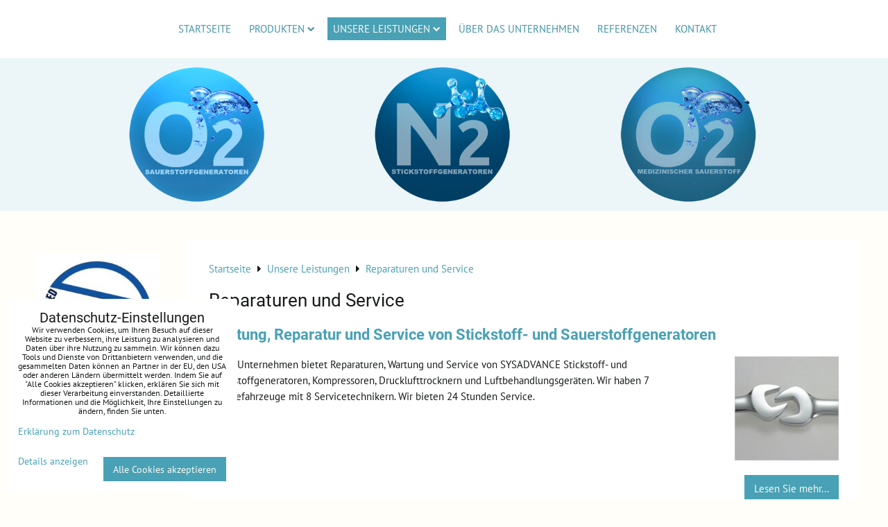

--- FILE ---
content_type: text/html; charset=UTF-8
request_url: https://www.generatory-dusika.sk/de/stickstoffgeneratoren-sauerstoffgeneratoren-preis/reparaturen-service-wartung
body_size: 10690
content:
<!DOCTYPE html>
<html data-lang="/de" data-lang-code="de" lang="de" class="no-js" data-lssid="389d76bc0688">
    <head>
        <meta charset="utf-8">
                
        <title>Reparatur und Service von Stickstoffgeneratoren und Reparaturen von Sauerstoffgeneratoren - Verkauf von Stickstoffgeneratoren</title>
                    <meta name="description" content="Verkauf, Reparatur, Wartung und Service von Stickstoff- und Sauerstoffgeneratoren - Reparatur von Stickstoffgeneratoren.">
         
        <meta http-equiv="X-UA-Compatible" content="IE=edge,chrome=1">
	<meta name="MobileOptimized" content="width">
        <meta name="viewport" content="width=device-width,minimum-scale=1.0">
         
<script data-privacy-group="script">
var FloxSettings = {
'cartItems': {},'cartProducts': {},'cartType': "slider",'loginType': "slider",'regformType': "slider",'langVer': "/de" 
}; 
 
</script>
<script data-privacy-group="script">
FloxSettings.img_size = { 'min': "50x50",'small': "120x120",'medium': "440x440",'large': "800x800",'max': "1600x1600",'product_antn': "440x440",'product_detail': "800x800" };
</script>
    <template id="privacy_iframe_info">
    <div class="floxIframeBlockedInfo" data-func-text="Funktionell" data-analytic-text="Analytisch" data-ad-text="Marketing" data-nosnippet="1">
    <div class="floxIframeBlockedInfo__common">
        <div class="likeH3">Externe Inhalte werden durch Datenschutzoptionen blockiert</div>
        <p>Möchten Sie externe Inhalte laden?</p>
    </div>
    <div class="floxIframeBlockedInfo__youtube">
        <div class="likeH3">Youtube-Videos werden durch Datenschutzoptionen blockiert</div>
        <p>Möchten Sie ein Youtube-Video laden?</p>
    </div>
    <div class="floxIframeBlockedInfo__buttons">
        <button class="button floxIframeBlockedInfo__once">Einmal zulassen</button>
        <button class="button floxIframeBlockedInfo__always" >Immer zulassen - mit Cookie-Typ übereinstimmen: </button>
    </div>
    <a class="floxIframeBlockedLink__common" href=""><i class="fa fa-external-link"></i> Inhalt in einem neuen Fenster öffnen</a>
    <a class="floxIframeBlockedLink__youtube" href=""><i class="fa fa-external-link"></i> Video in einem neuen Fenster öffnen</a>
</div>
</template>
<script type="text/javascript" data-privacy-group="script">
FloxSettings.options={},FloxSettings.options.MANDATORY=1,FloxSettings.options.FUNC=2,FloxSettings.options.ANALYTIC=4,FloxSettings.options.AD=8;
FloxSettings.options.fullConsent=3;FloxSettings.options.maxConsent=15;FloxSettings.options.consent=0,localStorage.getItem("floxConsent")&&(FloxSettings.options.consent=parseInt(localStorage.getItem("floxConsent")));FloxSettings.options.sync=1;FloxSettings.google_consent2_options={},FloxSettings.google_consent2_options.AD_DATA=1,FloxSettings.google_consent2_options.AD_PERSON=2;FloxSettings.google_consent2_options.consent = -2;const privacyIsYoutubeUrl=function(e){return e.includes("youtube.com/embed")||e.includes("youtube-nocookie.com/embed")},privacyIsGMapsUrl=function(e){return e.includes("google.com/maps/embed")||/maps\.google\.[a-z]{2,3}\/maps/i.test(e)},privacyGetPrivacyGroup=function(e){var t="";if(e.getAttribute("data-privacy-group")?t=e.getAttribute("data-privacy-group"):e.closest("*[data-privacy-group]")&&(t=e.closest("*[data-privacy-group]").getAttribute("data-privacy-group")),"IFRAME"===e.tagName){let r=e.src||"";privacyIsYoutubeUrl(r)&&(e.setAttribute("data-privacy-group","func"),t="func"),privacyIsGMapsUrl(r)&&(e.setAttribute("data-privacy-group","func"),t="func")}return"regular"===t&&(t="script"),t},privacyBlockScriptNode=function(e){e.type="javascript/blocked";let t=function(r){"javascript/blocked"===e.getAttribute("type")&&r.preventDefault(),e.removeEventListener("beforescriptexecute",t)};e.addEventListener("beforescriptexecute",t)},privacyHandleScriptTag=function(e){let t=privacyGetPrivacyGroup(e);if(t){if("script"===t)return;"mandatory"===t||"func"===t&&FloxSettings.options.consent&FloxSettings.options.FUNC||"analytic"===t&&FloxSettings.options.consent&FloxSettings.options.ANALYTIC||"ad"===t&&FloxSettings.options.consent&FloxSettings.options.AD||privacyBlockScriptNode(e)}else FloxSettings.options.allow_unclassified||privacyBlockScriptNode(e)},privacyShowPlaceholder=function(e){let t=privacyGetPrivacyGroup(e);var r=document.querySelector("#privacy_iframe_info").content.cloneNode(!0),i=r.querySelector(".floxIframeBlockedInfo__always");i.textContent=i.textContent+r.firstElementChild.getAttribute("data-"+t+"-text"),r.firstElementChild.setAttribute("data-"+t,"1"),r.firstElementChild.removeAttribute("data-func-text"),r.firstElementChild.removeAttribute("data-analytic-text"),r.firstElementChild.removeAttribute("data-ad-text");let o=e.parentNode.classList.contains("blockYoutube");if(e.style.height){let a=e.style.height,c=e.style.width;e.setAttribute("data-privacy-style-height",a),r.firstElementChild.style.setProperty("--iframe-h",a),r.firstElementChild.style.setProperty("--iframe-w",c),e.style.height="0"}else if(e.getAttribute("height")){let n=e.getAttribute("height").replace("px",""),l=e.getAttribute("width").replace("px","");e.setAttribute("data-privacy-height",n),n.includes("%")?r.firstElementChild.style.setProperty("--iframe-h",n):r.firstElementChild.style.setProperty("--iframe-h",n+"px"),l.includes("%")?r.firstElementChild.style.setProperty("--iframe-w",l):r.firstElementChild.style.setProperty("--iframe-w",l+"px"),e.setAttribute("height",0)}else if(o&&e.parentNode.style.maxHeight){let s=e.parentNode.style.maxHeight,p=e.parentNode.style.maxWidth;r.firstElementChild.style.setProperty("--iframe-h",s),r.firstElementChild.style.setProperty("--iframe-w",p)}let u=e.getAttribute("data-privacy-src")||"";privacyIsYoutubeUrl(u)?(r.querySelector(".floxIframeBlockedInfo__common").remove(),r.querySelector(".floxIframeBlockedLink__common").remove(),r.querySelector(".floxIframeBlockedLink__youtube").setAttribute("href",u.replace("/embed/","/watch?v="))):u?(r.querySelector(".floxIframeBlockedInfo__youtube").remove(),r.querySelector(".floxIframeBlockedLink__youtube").remove(),r.querySelector(".floxIframeBlockedLink__common").setAttribute("href",u)):(r.querySelector(".floxIframeBlockedInfo__once").remove(),r.querySelector(".floxIframeBlockedInfo__youtube").remove(),r.querySelector(".floxIframeBlockedLink__youtube").remove(),r.querySelector(".floxIframeBlockedLink__common").remove(),r.querySelector(".floxIframeBlockedInfo__always").classList.add("floxIframeBlockedInfo__always--reload")),e.parentNode.insertBefore(r,e.nextSibling),o&&e.parentNode.classList.add("blockYoutube--blocked")},privacyHidePlaceholderIframe=function(e){var t=e.nextElementSibling;if(t&&t.classList.contains("floxIframeBlockedInfo")){let r=e.parentNode.classList.contains("blockYoutube");r&&e.parentNode.classList.remove("blockYoutube--blocked"),e.getAttribute("data-privacy-style-height")?e.style.height=e.getAttribute("data-privacy-style-height"):e.getAttribute("data-privacy-height")?e.setAttribute("height",e.getAttribute("data-privacy-height")):e.classList.contains("invisible")&&e.classList.remove("invisible"),t.remove()}},privacyBlockIframeNode=function(e){var t=e.src||"";""===t&&e.getAttribute("data-src")&&(t=e.getAttribute("data-src")),e.setAttribute("data-privacy-src",t),e.removeAttribute("src"),!e.classList.contains("floxNoPrivacyPlaceholder")&&(!e.style.width||parseInt(e.style.width)>200)&&(!e.getAttribute("width")||parseInt(e.getAttribute("width"))>200)&&(!e.style.height||parseInt(e.style.height)>200)&&(!e.getAttribute("height")||parseInt(e.getAttribute("height"))>200)&&(!e.style.display||"none"!==e.style.display)&&(!e.style.visibility||"hidden"!==e.style.visibility)&&privacyShowPlaceholder(e)},privacyHandleIframeTag=function(e){let t=privacyGetPrivacyGroup(e);if(t){if("script"===t||"mandatory"===t)return;if("func"===t&&FloxSettings.options.consent&FloxSettings.options.FUNC)return;if("analytic"===t&&FloxSettings.options.consent&FloxSettings.options.ANALYTIC||"ad"===t&&FloxSettings.options.consent&FloxSettings.options.AD)return;privacyBlockIframeNode(e)}else{if(FloxSettings.options.allow_unclassified)return;privacyBlockIframeNode(e)}},privacyHandleYoutubeGalleryItem=function(e){if(!(FloxSettings.options.consent&FloxSettings.options.FUNC)){var t=e.closest(".gallery").getAttribute("data-preview-height"),r=e.getElementsByTagName("img")[0],i=r.getAttribute("src").replace(t+"/"+t,"800/800");r.classList.contains("flox-lazy-load")&&(i=r.getAttribute("data-src").replace(t+"/"+t,"800/800")),e.setAttribute("data-href",e.getAttribute("href")),e.setAttribute("href",i),e.classList.replace("ytb","ytbNoConsent")}},privacyBlockPrivacyElementNode=function(e){e.classList.contains("floxPrivacyPlaceholder")?(privacyShowPlaceholder(e),e.classList.add("invisible")):e.style.display="none"},privacyHandlePrivacyElementNodes=function(e){let t=privacyGetPrivacyGroup(e);if(t){if("script"===t||"mandatory"===t)return;if("func"===t&&FloxSettings.options.consent&FloxSettings.options.FUNC)return;if("analytic"===t&&FloxSettings.options.consent&FloxSettings.options.ANALYTIC||"ad"===t&&FloxSettings.options.consent&FloxSettings.options.AD)return;privacyBlockPrivacyElementNode(e)}else{if(FloxSettings.options.allow_unclassified)return;privacyBlockPrivacyElementNode(e)}};function privacyLoadScriptAgain(e){var t=document.getElementsByTagName("head")[0],r=document.createElement("script");r.src=e.getAttribute("src"),t.appendChild(r),e.parentElement.removeChild(e)}function privacyExecuteScriptAgain(e){var t=document.getElementsByTagName("head")[0],r=document.createElement("script");r.textContent=e.textContent,t.appendChild(r),e.parentElement.removeChild(e)}function privacyEnableScripts(){document.querySelectorAll('script[type="javascript/blocked"]').forEach(e=>{let t=privacyGetPrivacyGroup(e);(FloxSettings.options.consent&FloxSettings.options.ANALYTIC&&t.includes("analytic")||FloxSettings.options.consent&FloxSettings.options.AD&&t.includes("ad")||FloxSettings.options.consent&FloxSettings.options.FUNC&&t.includes("func"))&&(e.getAttribute("src")?privacyLoadScriptAgain(e):privacyExecuteScriptAgain(e))})}function privacyEnableIframes(){document.querySelectorAll("iframe[data-privacy-src]").forEach(e=>{let t=privacyGetPrivacyGroup(e);if(!(FloxSettings.options.consent&FloxSettings.options.ANALYTIC&&t.includes("analytic")||FloxSettings.options.consent&FloxSettings.options.AD&&t.includes("ad")||FloxSettings.options.consent&FloxSettings.options.FUNC&&t.includes("func")))return;privacyHidePlaceholderIframe(e);let r=e.getAttribute("data-privacy-src");e.setAttribute("src",r),e.removeAttribute("data-privacy-src")})}function privacyEnableYoutubeGalleryItems(){FloxSettings.options.consent&FloxSettings.options.FUNC&&(document.querySelectorAll(".ytbNoConsent").forEach(e=>{e.setAttribute("href",e.getAttribute("data-href")),e.classList.replace("ytbNoConsent","ytb")}),"function"==typeof initGalleryPlugin&&initGalleryPlugin())}function privacyEnableBlockedContent(e,t){document.querySelectorAll(".floxCaptchaCont").length&&(e&FloxSettings.options.FUNC)!=(t&FloxSettings.options.FUNC)?window.location.reload():(privacyEnableScripts(),privacyEnableIframes(),privacyEnableYoutubeGalleryItems(),"function"==typeof FloxSettings.privacyEnableScriptsCustom&&FloxSettings.privacyEnableScriptsCustom())}
function privacyUpdateConsent(){ if(FloxSettings.sklik&&FloxSettings.sklik.active){var e={rtgId:FloxSettings.sklik.seznam_retargeting_id,consent:FloxSettings.options.consent&&FloxSettings.options.consent&FloxSettings.options.ANALYTIC?1:0};"category"===FloxSettings.sklik.pageType?(e.category=FloxSettings.sklik.category,e.pageType=FloxSettings.sklik.pageType):"offerdetail"===FloxSettings.sklik.pagetype&&(e.itemId=FloxSettings.sklik.itemId,e.pageType=FloxSettings.sklik.pageType),window.rc&&window.rc.retargetingHit&&window.rc.retargetingHit(e)}"function"==typeof loadCartFromLS&&"function"==typeof saveCartToLS&&(loadCartFromLS(),saveCartToLS());}
const observer=new MutationObserver(e=>{e.forEach(({addedNodes:e})=>{e.forEach(e=>{if(FloxSettings.options.consent!==FloxSettings.options.maxConsent){if(1===e.nodeType&&"SCRIPT"===e.tagName)return privacyHandleScriptTag(e);if(1===e.nodeType&&"IFRAME"===e.tagName)return privacyHandleIframeTag(e);if(1===e.nodeType&&"A"===e.tagName&&e.classList.contains("ytb"))return privacyHandleYoutubeGalleryItem(e);if(1===e.nodeType&&"SCRIPT"!==e.tagName&&"IFRAME"!==e.tagName&&e.classList.contains("floxPrivacyElement"))return privacyHandlePrivacyElementNodes(e)}1===e.nodeType&&(e.classList.contains("mainPrivacyModal")||e.classList.contains("mainPrivacyBar"))&&(FloxSettings.options.consent>0&&!FloxSettings.options.forceShow&&-1!==FloxSettings.google_consent2_options.consent?e.style.display="none":FloxSettings.options.consent>0&&-1===FloxSettings.google_consent2_options.consent?e.classList.add("hideBWConsentOptions"):-1!==FloxSettings.google_consent2_options.consent&&e.classList.add("hideGC2ConsentOptions"))})})});observer.observe(document.documentElement,{childList:!0,subtree:!0}),document.addEventListener("DOMContentLoaded",function(){observer.disconnect()});const createElementBackup=document.createElement;document.createElement=function(...e){if("script"!==e[0].toLowerCase())return createElementBackup.bind(document)(...e);let n=createElementBackup.bind(document)(...e);return n.setAttribute("data-privacy-group","script"),n};
</script>

<meta name="referrer" content="no-referrer-when-downgrade">


<link rel="canonical" href="https://www.generatory-dusika.sk/de/stickstoffgeneratoren-sauerstoffgeneratoren-preis/reparaturen-service-wartung">
    

<style itemscope itemtype="https://schema.org/WebPage" itemref="p1a p1b"></style> 
<meta id="p1a" itemprop="name" content="Reparatur und Service von Stickstoffgeneratoren und Reparaturen von Sauerstoffgeneratoren - Verkauf von Stickstoffgeneratoren">
<meta id="p1b" itemprop="description" content="Verkauf, Reparatur, Wartung und Service von Stickstoff- und Sauerstoffgeneratoren - Reparatur von Stickstoffgeneratoren.">  
<meta property="og:title" content="Reparatur und Service von Stickstoffgeneratoren und Reparaturen von Sauerstoffgeneratoren - Verkauf von Stickstoffgeneratoren">

<meta property="og:url" content="https://www.generatory-dusika.sk/de/stickstoffgeneratoren-sauerstoffgeneratoren-preis/reparaturen-service-wartung">
<meta property="og:description" content="Verkauf, Reparatur, Wartung und Service von Stickstoff- und Sauerstoffgeneratoren - Reparatur von Stickstoffgeneratoren.">

<meta name="twitter:card" content="summary_large_image">
<meta name="twitter:title" content="Reparatur und Service von Stickstoffgeneratoren und Reparaturen von Sauerstoffgeneratoren - Verkauf von Stickstoffgeneratoren">
<meta name="twitter:description" content="Verkauf, Reparatur, Wartung und Service von Stickstoff- und Sauerstoffgeneratoren - Reparatur von Stickstoffgeneratoren.">

    <meta property="og:locale" content="de_DE">

    <meta property="og:type" content="website">
                
<link rel="alternate" type="application/rss+xml" title="RSS-Feed für www.generatory-dusika.sk" href="/e/rss/news">

<link rel="dns-prefetch" href="https://www.biznisweb.sk">
<link rel="preconnect" href="https://www.biznisweb.sk/" crossorigin>
<style type="text/css">
        

@font-face {
  font-family: 'PT Sans';
  font-style: normal;
  font-display: swap;
  font-weight: 400;
  src: local(''),
       url('https://www.biznisweb.sk/templates/bw-fonts/pt-sans-v17-latin-ext_latin-regular.woff2') format('woff2'),
       url('https://www.biznisweb.sk/templates/bw-fonts/pt-sans-v17-latin-ext_latin-regular.woff') format('woff');
}


@font-face {
  font-family: 'PT Sans';
  font-style: normal;
  font-display: swap;
  font-weight: 700;
  src: local(''),
       url('https://www.biznisweb.sk/templates/bw-fonts/pt-sans-v17-latin-ext_latin-700.woff2') format('woff2'),
       url('https://www.biznisweb.sk/templates/bw-fonts/pt-sans-v17-latin-ext_latin-700.woff') format('woff');
}

@font-face {
  font-family: 'Roboto';
  font-style: normal;
  font-display: swap;
  font-weight: 400;
  src: local(''),
       url('https://www.biznisweb.sk/templates/bw-fonts/roboto-v30-latin-ext_latin-regular.woff2') format('woff2'),
       url('https://www.biznisweb.sk/templates/bw-fonts/roboto-v30-latin-ext_latin-regular.woff') format('woff');
}


@font-face {
  font-family: 'Roboto';
  font-style: normal;
  font-display: swap;
  font-weight: 700;
  src: local(''),
       url('https://www.biznisweb.sk/templates/bw-fonts/roboto-v30-latin-ext_latin-700.woff2') format('woff2'),
       url('https://www.biznisweb.sk/templates/bw-fonts/roboto-v30-latin-ext_latin-700.woff') format('woff');
}
</style>

<link rel="preload" href="/erp-templates/skins/flat/universal/fonts/fontawesome-webfont.woff2" as="font" type="font/woff2" crossorigin>
<link href="/erp-templates/260116130611/universal.css" rel="stylesheet" type="text/css" media="all">  




<script data-privacy-group="mandatory">
    FloxSettings.trackerData = {
                    'cartIds': []
            };
    </script> 

</head>
<body class="">    
    
    <noscript class="noprint">
        <div id="noscript">
            Javascript wird derzeit von diesem Browser nicht unterstützt/deaktiviert. Um diese Seite so zu sehen, wie sie erscheinen soll, verwenden Sie bitte einen Javascript-fähigen Browser.
            <br>Für Hilfe siehe <a href="https://www.enable-javascript.com/" target="_blank">Enable-Javascript.com</a>.
        </div> 
    </noscript>
        
    
    <div class="oCont remodal-bg">
                        <header class="logo_bar_top noprint">
                <div class="header-grid header-grid--3 header-grid--full_width">
    
    

    <div id="hg-logo-top-content" class="header-grid__logo-cont">
        
        <div id="logo">
        </div>
        
        
        
    </div>
    <div id="hg-menu" class="header-menu header-menu--center" data-fixed-enabled="1">
            <nav id="main-menu">
        <div class="menuCont clear">
                                    <div class="productsMenuCont menuCont invisible">
                        <span class="button menuButton"><i class="fa fa-bars"></i> Produkte</span>
                             
                            
                
       

                    </div>
                            <span class="button menuButton"><i class="fa fa-bars"></i> Menü</span>
                                 
                            
                
            <ul class="dropdownFlat menu-popup">
                    <li class="menuItem">
                <a class="menuLink" href="/de/"
                   >
                                            
                        Startseite
                                        </a>
                            </li>
                    <li class="menuItem ancestor">
                <a class="menuLink needsclick" href="/de/verkaufen-preisen"
                   >
                                            
                        Produkten
                        <i class="menuChevron fa fa-chevron-down"></i>                </a>
                                                                 
                            
                
            <ul class="submenu level1">
                    <li class="menuItem ancestor">
                <a class="menuLink needsclick" href="/de/verkaufen-preisen/stickstoffgeneratoren"
                   >
                                            
                        Stickstoffgeneratoren
                        <i class="menuChevron fa fa-chevron-right"></i>                </a>
                                                                 
                            
                
            <ul class="submenu level2">
                    <li class="menuItem">
                <a class="menuLink" href="/de/verkaufen-preisen/stickstoffgeneratoren/vorteile-und-nutzen"
                   >
                                            
                        Vorteile und Nutzen
                                        </a>
                            </li>
                    <li class="menuItem">
                <a class="menuLink" href="/de/verkaufen-preisen/stickstoffgeneratoren/psa-industrietechnik"
                   >
                                            
                        PSA Technologie
                                        </a>
                            </li>
                    <li class="menuItem">
                <a class="menuLink" href="/de/verkaufen-preisen/stickstoffgeneratoren/modelle-sysadvance-nitrogen-generator"
                   >
                                            
                        Modelle
                                        </a>
                            </li>
                </ul>
       
                
                                                </li>
                    <li class="menuItem ancestor">
                <a class="menuLink needsclick" href="/de/verkaufen-preisen/sauerstoffgenerator-o2-oxygen"
                   >
                                            
                        Sauerstoffgeneratoren
                        <i class="menuChevron fa fa-chevron-right"></i>                </a>
                                                                 
                            
                
            <ul class="submenu level2">
                    <li class="menuItem">
                <a class="menuLink" href="/de/verkaufen-preisen/sauerstoffgenerator-o2-oxygen/vorteile-und-nutzen-sauerstoffgeneratoren"
                   >
                                            
                        Vorteile und die Verwendung
                                        </a>
                            </li>
                    <li class="menuItem">
                <a class="menuLink" href="/de/verkaufen-preisen/sauerstoffgenerator-o2-oxygen/psa-technologie-druckzyklische-adsorption"
                   >
                                            
                        PSA Technologie
                                        </a>
                            </li>
                    <li class="menuItem">
                <a class="menuLink" href="/de/verkaufen-preisen/sauerstoffgenerator-o2-oxygen/modelle-sysadvance-oxygen"
                   >
                                            
                        Modelle
                                        </a>
                            </li>
                </ul>
       
                
                                                </li>
                    <li class="menuItem ancestor">
                <a class="menuLink needsclick" href="/de/verkaufen-preisen/kompressoren-verdichter"
                   >
                                            
                        Kompressoren
                        <i class="menuChevron fa fa-chevron-right"></i>                </a>
                                                                 
                            
                
            <ul class="submenu level2">
                    <li class="menuItem">
                <a class="menuLink" href="/de/verkaufen-preisen/kompressoren-verdichter/schraubenkompressoren-boge-fur-stickstoff-sauerstoff-generatoren"
                   >
                                            
                        Schraubenkompressoren
                                        </a>
                            </li>
                    <li class="menuItem">
                <a class="menuLink" href="/de/verkaufen-preisen/kompressoren-verdichter/kolbenkompressorenfur-stickstoff-sauerstoff-generatoren"
                   >
                                            
                        Kolbenkompressoren
                                        </a>
                            </li>
                </ul>
       
                
                                                </li>
                    <li class="menuItem">
                <a class="menuLink" href="/de/verkaufen-preisen/drucklufttrockner-boge-fur-stickstoff-sauerstoff-generatoren"
                   >
                                            
                        Drucklufttrockner
                                        </a>
                            </li>
                    <li class="menuItem">
                <a class="menuLink" href="/de/verkaufen-preisen/druckluftfilter-boge"
                   >
                                            
                        Druckluftfilter
                                        </a>
                            </li>
                    <li class="menuItem">
                <a class="menuLink" href="/de/verkaufen-preisen/stickstoffspeichertanks"
                   >
                                            
                        Stickstoffspeichertanks
                                        </a>
                            </li>
                    <li class="menuItem">
                <a class="menuLink" href="/de/verkaufen-preisen/kondensatolabscheider"
                   >
                                            
                        Kondensatölabscheider
                                        </a>
                            </li>
                    <li class="menuItem">
                <a class="menuLink" href="/de/verkaufen-preisen/druckregler"
                   >
                                            
                        Druckregler
                                        </a>
                            </li>
                    <li class="menuItem">
                <a class="menuLink" href="/de/verkaufen-preisen/mikrofilter-fur-stickstoff"
                   >
                                            
                        Mikrofilter für Stickstoff
                                        </a>
                            </li>
                    <li class="menuItem">
                <a class="menuLink" href="/de/verkaufen-preisen/aktivkohle-adsorber"
                   >
                                            
                        Aktivkohle-Adsorber
                                        </a>
                            </li>
                    <li class="menuItem">
                <a class="menuLink" href="/de/verkaufen-preisen/zyklonol-und-wasserabscheider-boge-zyklonol-und-schmutzabscheider"
                   >
                                            
                        Zyklonabscheider
                                        </a>
                            </li>
                </ul>
       
                
                                                </li>
                    <li class="menuItem ancestor submenuActive">
                <a class="menuLink select needsclick" href="/de/stickstoffgeneratoren-sauerstoffgeneratoren-preis"
                   >
                                            
                        Unsere Leistungen
                        <i class="menuChevron fa fa-chevron-down"></i>                </a>
                                                                 
                            
                
            <ul class="submenu level1">
                    <li class="menuItem">
                <a class="menuLink" href="/de/stickstoffgeneratoren-sauerstoffgeneratoren-preis/schlusselfertige-realisierungen"
                   >
                                            
                        Schlüsselfertige Realisierungen
                                        </a>
                            </li>
                    <li class="menuItem">
                <a class="menuLink" href="/de/stickstoffgeneratoren-sauerstoffgeneratoren-preis/technischer-support"
                   >
                                            
                        Technischer Support
                                        </a>
                            </li>
                    <li class="menuItem">
                <a class="menuLink" href="/de/stickstoffgeneratoren-sauerstoffgeneratoren-preis/berechnung-der-kapitalrendite"
                   >
                                            
                        Berechnung der Kapitalrendite
                                        </a>
                            </li>
                    <li class="menuItem">
                <a class="menuLink" href="/de/stickstoffgeneratoren-sauerstoffgeneratoren-preis/sicherung-der-finanzierung-der-arbeit"
                   >
                                            
                        Sicherung der Finanzierung der Arbeit
                                        </a>
                            </li>
                    <li class="menuItem submenuActive">
                <a class="menuLink select" href="/de/stickstoffgeneratoren-sauerstoffgeneratoren-preis/reparaturen-service-wartung"
                   >
                                            
                        Reparaturen und Service
                                        </a>
                            </li>
                </ul>
       
                
                                                </li>
                    <li class="menuItem">
                <a class="menuLink" href="/de/uber-das-unternehmen"
                   >
                                            
                        Über das Unternehmen
                                        </a>
                            </li>
                    <li class="menuItem">
                <a class="menuLink" href="/de/auswahl-der-referenzen-installation-von-stickstoff-und-sauerstoffgeneratoren"
                   >
                                            
                        Referenzen
                                        </a>
                            </li>
                    <li class="menuItem">
                <a class="menuLink" href="/de/kontakt"
                   >
                                            
                        Kontakt
                                        </a>
                            </li>
                </ul>
       

             
        </div>
    </nav>    

    </div>
    
        <div id="hg-banner">
        <div id="banner">
            <img class="contentShaper" alt="blank" src="/resize/1920/330/blank.png">    
            <div id="box-id-header" class="pagebox">
                                                        <div id="block-1067" class="blockSlider boxSimple noprint">
                    <div id="sequence1067" class="contentSlider sliderThemefull"
         data-height="330" data-theme="full" data-effect="slideleft" data-period="5"
         >
            <div class="contentShaper" style="width: 1920px;">
                <div style="padding-bottom: 17.1875%;"></div>
            </div>
            <ul class="sequence-canvas sliderEffectslideleft">
                                                            
                <li>
                                            <div class="contentSliderImg contentSliderFrame1">
                                                        <picture>
                                                                <img src="/resize/e/1920/10000/files/hlavicka/titul-n2-o2-med-de.png" alt="Stickstoffgeneratoren">
                            </picture>
                                                    </div>
                                                        </li>
                    </ul>

            </div>
</div>

                        </div>
        </div>
    </div>
     
</div>



        </header> 
                                    <div id="main" class="basic_w"> 
                <div class="iCont clear">
                    <div id="content" class="mainColumn">
        <div class="box"><ul class="breadcrumbs" itemscope itemtype="https://schema.org/BreadcrumbList">
    <li>
        <a href="/de">
            <span>Startseite</span>
        </a>         
    </li>
        
        <li itemprop="itemListElement" itemscope itemtype="https://schema.org/ListItem">
            <i class="fa fa-caret-right"></i>
            <a href="/de/stickstoffgeneratoren-sauerstoffgeneratoren-preis" itemprop="item">
                <span itemprop="name">Unsere Leistungen</span>
            </a>
            <meta itemprop="position" content="1">            
        </li>
        
        <li itemprop="itemListElement" itemscope itemtype="https://schema.org/ListItem">
            <i class="fa fa-caret-right"></i>
            <a href="/de/stickstoffgeneratoren-sauerstoffgeneratoren-preis/reparaturen-service-wartung" itemprop="item">
                <span itemprop="name">Reparaturen und Service</span>
            </a>
            <meta itemprop="position" content="2">            
        </li>
    </ul></div>            <h1>Reparaturen und Service</h1>
                                                            <div id="box-id-content" class="pagebox">
                                                         
    <div  id="block-1199" class="blockNews boxSimple">
                <div class="newsAnotation box" itemscope itemtype="https://schema.org/Article">
        <div class="newsContent">
        <h2>
            <meta itemprop="url" content="/de/n/wartung-reparatur-und-service-von-stickstoff-und-sauerstoffgeneratoren">
            <a class="newsAnotationTitle" href="/de/n/wartung-reparatur-und-service-von-stickstoff-und-sauerstoffgeneratoren"><span itemprop="name headline">Wartung, Reparatur und Service von Stickstoff- und Sauerstoffgeneratoren</span></a>
        </h2>
        <p class="newsContentInfo">
                            <meta itemprop="author" content="administrator ">
                                        <span itemprop="publisher" itemscope itemtype="https://schema.org/Organization">
                    <meta itemprop="name" content="COMPRESSED GAS s.r.o.">
                    <meta itemprop="logo" content="">
                </span>
            
                        <meta itemprop="datePublished" content="2020-05-05T13:08:29">
                    </p>
                <p class="newsContentShort" itemprop="text">
                            <a href="/de/n/wartung-reparatur-und-service-von-stickstoff-und-sauerstoffgeneratoren" class="linkImage right">
                                                                                            
                    
            
<noscript>
    <img src="/resize/e/150/150/files/opravy-servis/servis-generatorov-dusiku-a-kysliku.jpg" 
         alt="Wartung, Reparatur und Service von Stickstoff- und Sauerstoffgeneratoren"
             class="newsImage "                itemprop="image">        
</noscript>
<img src="/erp-templates/skins/flat/universal/img/loading.svg"
     data-src="/resize/e/150/150/files/opravy-servis/servis-generatorov-dusiku-a-kysliku.jpg" 
     alt="Wartung, Reparatur und Service von Stickstoff- und Sauerstoffgeneratoren"
          class="flox-lazy-load newsImage"          itemprop="image"     >

                </a>
                                        <span class="newsContentShortText">
                    Unser Unternehmen bietet Reparaturen, Wartung und Service von SYSADVANCE Stickstoff- und Sauerstoffgeneratoren, Kompressoren, Drucklufttrocknern und Luftbehandlungsgeräten. Wir haben 7 Servicefahrzeuge mit 8 Servicetechnikern. Wir bieten 24 Stunden Service.
                </span>
                    </p>
            </div>
    <p class="newsMeta boxSimple">
        <a class="button right noprint" href="/de/n/wartung-reparatur-und-service-von-stickstoff-und-sauerstoffgeneratoren">Lesen Sie mehr...</a>
            </p>     
    <meta itemprop="url" content="/de/n/wartung-reparatur-und-service-von-stickstoff-und-sauerstoffgeneratoren">   
    <meta itemprop="thumbnailUrl" content="/resize/e/300/300/files/opravy-servis/servis-generatorov-dusiku-a-kysliku.jpg">
    <meta itemprop="discussionUrl" content="/de/n/comments/391">                    
</div>
            <div class="boxSimple blockNewsPaginCont">
                        
            
        </div>
    </div>

                             
                                                         

 
                               
        
                                                                                        
<nav id="block-1215" class="blockNav blockNavVer ">
           
            
    <ul class="blockNavList blockNavListVer hoverside" data-menu-class="hoverside" data-submenu-class="hoverside">
             
                
                                                                            
                            
                    <li class="navItem">
                <a href="/de/stickstoffgeneratoren-sauerstoffgeneratoren-preis/schlusselfertige-realisierungen" class="navLink">
                                                                <span>Schlüsselfertige Realisierungen</span>
                                                
                                    </a>
                            </li>
                     
                
                                                                            
                            
                    <li class="navItem">
                <a href="/de/stickstoffgeneratoren-sauerstoffgeneratoren-preis/technischer-support" class="navLink">
                                                                <span>Technischer Support</span>
                                                
                                    </a>
                            </li>
                     
                
                                                                            
                            
                     
                
                                                                            
                            
                    <li class="navItem">
                <a href="/de/stickstoffgeneratoren-sauerstoffgeneratoren-preis/berechnung-der-kapitalrendite" class="navLink">
                                                                <span>Berechnung der Kapitalrendite</span>
                                                
                                    </a>
                            </li>
                     
                
                                                                            
                            
                    <li class="navItem">
                <a href="/de/stickstoffgeneratoren-sauerstoffgeneratoren-preis/sicherung-der-finanzierung-der-arbeit" class="navLink">
                                                                <span>Sicherung der Finanzierung der Arbeit</span>
                                                
                                    </a>
                            </li>
                     
                
                                                                            
                            
                    <li class="navItem submenuActive">
                <a href="/de/stickstoffgeneratoren-sauerstoffgeneratoren-preis/reparaturen-service-wartung" class="navLink select">
                                                                <span>Reparaturen und Service</span>
                                                
                                    </a>
                            </li>
                    </ul>
</nav>

                             
                                                                    
        <div id="block-1109" class="blockCustomForm boxSimple noprint">
            <form id="form-1109" action="/de/f/submit/1109" method="post">
                 
                                                    <div class="valErrors boxSimple"></div>
        
                                
                <div class="formBasic">
                    <fieldset class="fieldset fieldsetNewline fieldsetNoBG">
                                                        <h2>Lassen Sie sich kostenlos ein Preisangebot mit einer kostenlosen Rückgabeberechnung erstellen</h2>
<input type="hidden" value="Lassen Sie sich kostenlos ein Preisangebot mit einer kostenlosen Rückgabeberechnung erstellen" name="field_90">

                                                    <p class="formFieldB">
            <label class="formFieldBRow formFieldBLabel">
            <span class="formFieldBTitle">
                                    Durchschnittlicher jährlicher Stickstoffverbrauch (m3 PTN / Jahr):
                                                    <span class="asterix">*</span>
                            </span>
            <span class="formFieldBInput">
                                    <input class="textInput" 
                                                   size="37" maxlength="255" type="text" name="field_91" 
                                                   value="">
                                                   <span class="toolTip">
                    <span class="toolTipText">Durchschnittlicher jährlicher Stickstoffverbrauch (m3 PTN / Jahr)</span>
                                    </span>
            </span>
        </label>
    </p>

                                                    <p class="formFieldB">
            <label class="formFieldBRow formFieldBLabel">
            <span class="formFieldBTitle">
                                    Aktueller Preis an den aktuellen Lieferanten N2 (EUR / m3):
                                            </span>
            <span class="formFieldBInput">
                                    <input class="textInput" 
                                                   size="37" maxlength="255" type="text" name="field_92" 
                                                   value="">
                                                   <span class="toolTip">
                    <span class="toolTipText">Aktueller Preis an den aktuellen Lieferanten N2 (EUR / m3)</span>
                                    </span>
            </span>
        </label>
    </p>

                                                    <p class="formFieldB">
            <label class="formFieldBRow formFieldBLabel">
            <span class="formFieldBTitle">
                                    Monatsmiete (EUR / Monat):
                                            </span>
            <span class="formFieldBInput">
                                    <input class="textInput" 
                                                   size="37" maxlength="255" type="text" name="field_93" 
                                                   value="">
                                                   <span class="toolTip">
                    <span class="toolTipText">Monatsmiete (EUR / Monat)</span>
                                    </span>
            </span>
        </label>
    </p>

                                                    <p class="formFieldB">
            <label class="formFieldBRow formFieldBLabel">
            <span class="formFieldBTitle">
                                    Versandkosten (EUR / Monat):
                                            </span>
            <span class="formFieldBInput">
                                    <input class="textInput" 
                                                   size="37" maxlength="255" type="text" name="field_94" 
                                                   value="">
                                                   <span class="toolTip">
                    <span class="toolTipText">Versandkosten (EUR / Monat)</span>
                                    </span>
            </span>
        </label>
    </p>

                                                    <p class="formFieldB">
            <label class="formFieldBRow formFieldBLabel">
            <span class="formFieldBTitle">
                                    Wartung (EUR / Monat) :
                                            </span>
            <span class="formFieldBInput">
                                    <input class="textInput" 
                                                   size="37" maxlength="255" type="text" name="field_95" 
                                                   value="">
                                                   <span class="toolTip">
                    <span class="toolTipText">Wartung (EUR / Monat) </span>
                                    </span>
            </span>
        </label>
    </p>

                                                    <p class="formFieldB">
            <label class="formFieldBRow formFieldBLabel">
            <span class="formFieldBTitle">
                                    Sonstige monatliche Kosten im Zusammenhang mit Stickstoff (EUR / Monat):
                                            </span>
            <span class="formFieldBInput">
                                    <input class="textInput" 
                                                   size="37" maxlength="255" type="text" name="field_96" 
                                                   value="">
                                                   <span class="toolTip">
                    <span class="toolTipText">Sonstige monatliche Kosten im Zusammenhang mit Stickstoff (EUR / Monat)</span>
                                    </span>
            </span>
        </label>
    </p>

                                                    <p class="formFieldB">
            <label class="formFieldBRow formFieldBLabel">
            <span class="formFieldBTitle">
                                    Name und Nachname:
                                                    <span class="asterix">*</span>
                            </span>
            <span class="formFieldBInput">
                                    <input class="textInput" 
                                                   size="37" maxlength="255" type="text" name="field_97" 
                                                   value="">
                                                   <span class="toolTip">
                    <span class="toolTipText">Name und Nachname</span>
                                    </span>
            </span>
        </label>
    </p>

                                                    <p class="formFieldB">
            <label class="formFieldBRow formFieldBLabel">
            <span class="formFieldBTitle">
                                    Unternehmen:
                                            </span>
            <span class="formFieldBInput">
                                    <input class="textInput" 
                                                   size="37" maxlength="255" type="text" name="field_98" 
                                                   value="">
                                                   <span class="toolTip">
                    <span class="toolTipText">Unternehmen</span>
                                    </span>
            </span>
        </label>
    </p>

                                                    <p class="formFieldB">
            <label class="formFieldBRow formFieldBLabel">
            <span class="formFieldBTitle">
                                    Telefonnummer:
                                                    <span class="asterix">*</span>
                            </span>
            <span class="formFieldBInput">
                                    <input class="textInput" 
                                                   size="37" maxlength="255" type="tel" name="field_99" 
                                                   value="">
                                                   <span class="toolTip">
                    <span class="toolTipText">Telefonnummer</span>
                                    </span>
            </span>
        </label>
    </p>

                                                    <p class="formFieldB">
            <label class="formFieldBRow formFieldBLabel">
            <span class="formFieldBTitle">
                                    Email:
                                                    <span class="asterix">*</span>
                            </span>
            <span class="formFieldBInput">
                                    <input class="textInput" 
                                                   size="37" maxlength="255" type="email" name="field_100" 
                                                   value="">
                                                   <span class="toolTip">
                    <span class="toolTipText">E-Mail</span>
                                    </span>
            </span>
        </label>
    </p>

                                                    <p class="formFieldB">
            <label class="formFieldBRow formFieldBLabel">
            <span class="formFieldBTitle">
                                    Stadt (Gemeinde):
                                                    <span class="asterix">*</span>
                            </span>
            <span class="formFieldBInput">
                                    <input class="textInput" 
                                                   size="37" maxlength="255" type="text" name="field_101" 
                                                   value="">
                                                   <span class="toolTip">
                    <span class="toolTipText">Stadt (Gemeinde)</span>
                                    </span>
            </span>
        </label>
    </p>

                         
                  
     

                    </fieldset>
                </div>
        
                <div class="formBasicSubmitCont">
                    
                    
                                                <div class="floxCaptchaCont secureimageCaptchaModal floxCSSModal">
        <div class="floxCSSModalContent">
            <h3 class="floxCSSModalTitle">Captcha</h3>
            <div class="floxCSSModalSimpleContent">                
                <img id="custom-form-25" src="/de/e/humantify.png" alt="i" />
                <div class="newsletterCapCode">
                    <input type="text" name="si" size="10" maxlength="6" />
                    <a href="#" onclick="document.getElementById('custom-form-25').src = '/de/e/humantify/' + Math.random(); return false"><i class="fa fa-refresh" aria-hidden="true"></i> Bild</a>
                </div>
                <button class="button invisible">Senden</button>
            </div>
            <a href="" class="floxCSSModalClose floxCSSModalCloseX"><i class="fa fa-times"></i> <span class="invisible">Schließen</span></a>                                    
        </div>
    </div>    


                         
                    
                    <label class="invisible">
                        Captcha:
                        <input type="text" name="captcha" maxlength="10" value="">
                    </label>                    
                    <button type="submit" class="submit">Senden</button>
                </div>
            </form>
        </div> 
    
                             
            </div> 
        
</div>
<div id="left" class="sideColumn">
    <nav id="sideMenu" class="noprint">
    <div class="menuCont">    
        
        
                 
                            
                
       
        
        
    
    </div>
</nav>

                                                            <div id="box-id-left" class="pagebox">
                                                            <div  id="block-1068" class="blockText box blockTextRight">
                                <div class="userHTMLContent">
        
    <p><a title="Stickstoffgeneratoren Stickstoffgenerator Sauerstoffgenerator Sauerstoffgenerator" href="https://www.generatory-dusika.sk/de/kontakt" target="_blank"><img src="/resize/af/250/251/files/gas-logo-redesign.jpg" alt="Stickstoffgeneratoren Stickstoffgenerator Sauerstoffgenerator Sauerstoffgenerator" /></a></p>
</div>
                 
</div>

                             
                                                        <div id="block-1224" 
class="blockDirectory boxSimple clear">
            <h2 class="directoryListTitle">Generátory dusíku a kyslíku</h2><div class="directoryList gallery columns2"  data-column-count="2" data-preview-height="250">
                                        <a href="/de/verkaufen-preisen/stickstoffgeneratoren" class="directoryListItem boxNP galleryItem first">
            <figure>
                <figcaption class="directoryListItemTitle">
                    <span class="directoryListLink">Stickstoffgeneratoren Sysadvance NITROGEN</span>
                </figcaption>
                                    <span class="directoryListImageLink linkImage">
                        
            
<noscript>
    <img src="/resize/e/250/250/files/generatory-dusika-n2/generatory-dusika-generator-dusiku-nitrogen.jpg" 
         alt="Stickstoffgeneratoren Sysadvance NITROGEN"
        title="Stickstoffgeneratoren Sysadvance NITROGEN"                     >        
</noscript>
<img src="/erp-templates/skins/flat/universal/img/loading.svg"
     data-src="/resize/e/250/250/files/generatory-dusika-n2/generatory-dusika-generator-dusiku-nitrogen.jpg" 
     alt="Stickstoffgeneratoren Sysadvance NITROGEN"
     title="Stickstoffgeneratoren Sysadvance NITROGEN"     class="flox-lazy-load"               >
                        
                    </span>
                            </figure>
        </a>
                    
                                            <a href="/de/verkaufen-preisen/sauerstoffgenerator-o2-oxygen" class="directoryListItem boxNP galleryItem">
            <figure>
                <figcaption class="directoryListItemTitle">
                    <span class="directoryListLink">Sauerstoffgeneratoren Sysadvance OXYGEN</span>
                </figcaption>
                                    <span class="directoryListImageLink linkImage">
                        
            
<noscript>
    <img src="/resize/e/250/250/files/generatory-kyslika-o2/generatory-kyslika-generator-kyysliku-02-sysadvance.png" 
         alt="Sauerstoffgeneratoren Sysadvance OXYGEN"
        title="Sauerstoffgeneratoren Sysadvance OXYGEN"                     >        
</noscript>
<img src="/erp-templates/skins/flat/universal/img/loading.svg"
     data-src="/resize/e/250/250/files/generatory-kyslika-o2/generatory-kyslika-generator-kyysliku-02-sysadvance.png" 
     alt="Sauerstoffgeneratoren Sysadvance OXYGEN"
     title="Sauerstoffgeneratoren Sysadvance OXYGEN"     class="flox-lazy-load"               >
                        
                    </span>
                            </figure>
        </a>
                    
            </div>
    </div>
                             
                                                            <div  id="block-1074" class="blockText box blockTextRight">
                                <div class="userHTMLContent">
        
    <p style="text-align: center;"><a href="https://www.generatory-dusika.sk/de/verkaufen-preisen/modellauswahl-und-berechnung" target="_blank">Benötigen Sie Beratung? Freie Auslegung eines geeigneten Stickstoffgenerator mit Ausarbeitung eines Preisangebots mit Berechnung der Kapitalrendite</a></p>
</div>
                 
</div>

                             
            </div> 
    
    
</div>
                </div>
            </div>
                            <footer class="clear  noprint">
                   
                                                                
<div class="iCont">  
                            
        <div class="footerColumn33">                        <div id="box-id-footer_flat_1" class="pagebox">
                                                            <div  id="block-1423" class="blockText box blockTextRight">
                                <div class="userHTMLContent">
        
    <p>Folgen Sie uns in den sozialen Netzwerken: <a title=" Stickstoffgeneratoren Preis komprimierter Stickstoff Verkauf Stickstoffproduktion Sauerstoffgenerator Sauerstoffentwickler Sauerstoffkonzentrator " href="https://melds.eu/pages/Stickstoffgeneratoren" target="_blank">Melds.eu</a> <a href="https://www.webmailshop.eu/" target="_blank">webmailshop.eu</a></p>
</div>
                 
</div>

                             
            </div> 
    </div>
    
        <div class="footerColumn33"></div>
    
        <div class="footerColumn33"></div>
    
</div>
	
            </footer>
                <div class="footerUnder noprint">
            <div class="iCont clear">
                <div class="left">
                    <p class="webpage-privacy-links">
    <a href="/de/e/privacy" class="">Datenschutz-Einstellungen</a>
    
    <a href="/de/e/privacy/declaration" class="privacy_page__declaration-link">Erklärung zum Datenschutz</a>
</p>

                    
                </div>
                <div class="right">
                    <div id="bw_logo" data-text="Einfach zu bedienendes System zur Verwaltung von Inhalten und E-Commerce" 
     data-create="Website erstellen" data-created="Website erstellt mit"
         data-partner="flox.sk" style="display: inline-block !important;">
</div>
                </div>
            </div>
        </div>
            </div>
                    <div class="mainPrivacyModal mainPrivacyModal--down floxCSSModal">
            <div class="floxCSSModalContent">
                
                <div class="floxCSSModalSimpleContent">
                    <div class="privacy_page" data-nosnippet="1">
    <div class="privacy_page__text">
        <div class="likeH2">Datenschutz-Einstellungen</div>
        Wir verwenden Cookies, um Ihren Besuch auf dieser Website zu verbessern, ihre Leistung zu analysieren und Daten über ihre Nutzung zu sammeln. Wir können dazu Tools und Dienste von Drittanbietern verwenden, und die gesammelten Daten können an Partner in der EU, den USA oder anderen Ländern übermittelt werden. Indem Sie auf "Alle Cookies akzeptieren" klicken, erklären Sie sich mit dieser Verarbeitung einverstanden. Detaillierte Informationen und die Möglichkeit, Ihre Einstellungen zu ändern, finden Sie unten.
        <p class="privacy_page__declaration-cont"><a href="/de/e/privacy/declaration" class="privacy_page__declaration-link">Erklärung zum Datenschutz</a></p>
    </div>
    <div class="privacy_page__buttons-cont">
        <a href="" class="privacy_page__activate-selected">Details anzeigen</a>
        <div class="privacy_page__buttons">
            <button id="cookie_mngr_all" class="button">Alle Cookies akzeptieren</button>
                    </div>
    </div>
    <div class="privacy_page__options privacy_page__options--hide-in-popup">
        
        <div class="floxSwitchCont floxSwitchCont--bw-consent">
            <label class="floxSwitch">
                <input type="hidden" value="1" name="cookie_mngr_mandatory" class="floxSwitchCheck screeninvisible" data-flag="1">
                <span class="floxSwitchChecked"></span>
                <span class="floxSwitchTitle">Obligatorisch <span class="floxSwitchDetailToggle"><i class="fa fa-fw fa-chevron-down"></i></span></span>
            </label>
                        <div class="floxSwitchDetail screeninvisible">Unsere Webseite speichert Daten auf Ihrem Gerät (Cookies und Browserspeicher), um Ihre Sitzung zu identifizieren und die grundlegende Funktionalität der Plattform, das Surferlebnis und die Sicherheit zu gewährleisten.</div>
                    </div>
        
                
        <div class="floxSwitchCont floxSwitchCont--bw-consent">
            <label class="floxSwitch">
                <input type="checkbox" name="cookie_mngr_func" class="floxSwitchCheck screeninvisible" data-flag="2">
                <span class="floxSwitchControl"></span>
                <span class="floxSwitchTitle">Funktionell <span class="floxSwitchDetailToggle"><i class="fa fa-fw fa-chevron-down"></i></span></span>
            </label>
                        <div class="floxSwitchDetail screeninvisible">Wir können Daten auf Ihrem Gerät speichern (Cookies und Browserspeicher), um nicht wesentliche Funktionen bereitzustellen, die Ihr Surferlebnis verbessern, einige Ihrer Präferenzen zu speichern, ohne dass Sie ein Benutzerkonto haben oder eingeloggt sind, Skripte und/oder Quellen von Dritten, Widgets usw. zu verwenden.</div>
                    </div>
                
                                <div class="privacy_page__buttons-cont">        
            <div class="privacy_page__buttons privacy_page__button-selected">
                <button id="cookie_mngr_selected" class="button">Ausgewählte akzeptieren</button>
            </div>
        </div>
    </div>        
</div> 
                </div>
            </div>
        </div>
                <div class="mainPrivacyDeclarationModal floxCSSModal">
        <div class="floxCSSModalContent">
            <div class="floxCSSModalSimpleContent">

            </div>
            <a href="" class="floxCSSModalClose floxCSSModalCloseX"><i class="fa fa-times"></i> <span class="invisible">Schließen</span></a>                                                
        </div>
    </div>




<div class="annoyerBarCont"></div>
<div id="slider-overlay" title="Laden"></div>
<div id="slider">
        <div id="slider-login" class="sliderContent">
        <div class="formInput formLogin">
        <form action="/e/login" method="post" data-ajax-url="/e/login/ajax_login" data-action="/e/login/auth/5wyrmi72jyykmc0d8588846ibd/de">
        <div class="box boxColored loginbox noprint">    
            <h3>Benutzername</h3>
            <div class="valErrors boxSimple"></div>
            
            <p class="clear">
                <label class="inputLabel
               labelNewline              ">
    <span class="labelText invisible">
        E-Mail:<span class="asterix">*</span>    </span>
            <input class="asd textInput" type="email" name="username" 
               maxlength="255" size="15" 
               value="" placeholder="E-Mail *"
                 required="required">
                <span class="toolTip">
        <span class="toolTipText">E-Mail</span>
            </span>            
</label>
                <label class="inputLabel
               labelNewline              ">
    <span class="labelText invisible">
        Passwort:<span class="asterix">*</span>    </span>
            <input class="asd textInput" type="password" name="password" 
               maxlength="255" size="15" 
               value="" placeholder="Passwort *"
                 required="required">
        <span class="showPass invisible"><i class="fa fa-fw fa-eye"></i></span>        <span class="toolTip">
        <span class="toolTipText">Passwort</span>
            </span>            
</label>  
            </p>
            
            <p class="boxSimple">
                <button class="submit submitLog submitFill" type="submit">Benutzername</button>
            </p>
        </div>
             <div class="box boxColored loginbox noprint">        
            <ul class="buttons buttons">
                                <li class="buttonContainer">
                    <a href="/de/e/login/forgotten_password" class="buttonBasic sliderForgottenPasswordActivator buttonFill">Passwort vergessen</a>
                </li>	
                                            </ul>
        </div>
                
    </form>
    </div>        
            
    </div>
    <div id="slider-forgotten-password" class="sliderContent">
    </div>
    <div id="slider-cart" class="sliderContent sliderNP">
</div>
</div> 
    
     
                
<div id="fb-root"></div>
   
    
              
    
                            
        
    
    <script src="https://www.biznisweb.sk/erp-templates/43917/ca7b/flatplugins.js" data-privacy-group="script"></script>
    
        
       
                                
                 
    
    
    <script src="https://www.biznisweb.sk/erp-templates/47707/5703/flat.js" data-privacy-group="script"></script>
      

 





       
</body>
</html>